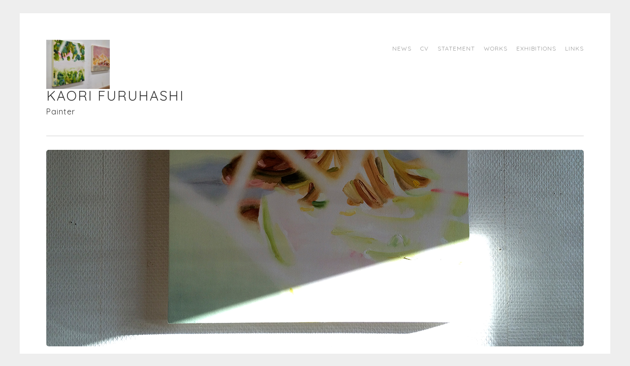

--- FILE ---
content_type: text/html; charset=UTF-8
request_url: https://niahia.net/2023/06/work-in-progress/attachment/230622/
body_size: 56089
content:
<!DOCTYPE html>
<html dir="ltr" lang="ja" prefix="og: https://ogp.me/ns#">
<head>
	<!-- Google Tag Manager -->
<script>(function(w,d,s,l,i){w[l]=w[l]||[];w[l].push({'gtm.start':
new Date().getTime(),event:'gtm.js'});var f=d.getElementsByTagName(s)[0],
j=d.createElement(s),dl=l!='dataLayer'?'&l='+l:'';j.async=true;j.src=
'https://www.googletagmanager.com/gtm.js?id='+i+dl;f.parentNode.insertBefore(j,f);
})(window,document,'script','dataLayer','GTM-W5P8CWM');</script>
<!-- End Google Tag Manager -->
<meta charset="UTF-8">
<meta name="viewport" content="width=device-width, initial-scale=1">
  
<link rel="profile" href="http://gmpg.org/xfn/11">
<link rel="pingback" href="https://niahia.net/wordpress/xmlrpc.php">

	<style>img:is([sizes="auto" i], [sizes^="auto," i]) { contain-intrinsic-size: 3000px 1500px }</style>
	
		<!-- All in One SEO 4.9.2 - aioseo.com -->
		<title>230622 | Kaori Furuhashi</title>
	<meta name="robots" content="max-snippet:-1, max-image-preview:large, max-video-preview:-1" />
	<meta name="author" content="Kaori Furuhashi"/>
	<meta name="google-site-verification" content="8_6m3eVkaTrTuXaQCD_kpfvT2f5-_RO98Nze_n18UE4" />
	<link rel="canonical" href="https://niahia.net/2023/06/work-in-progress/attachment/230622/" />
	<meta name="generator" content="All in One SEO (AIOSEO) 4.9.2" />
		<meta property="og:locale" content="ja_JP" />
		<meta property="og:site_name" content="Kaori Furuhashi" />
		<meta property="og:type" content="article" />
		<meta property="og:title" content="230622 | Kaori Furuhashi" />
		<meta property="og:url" content="https://niahia.net/2023/06/work-in-progress/attachment/230622/" />
		<meta property="fb:admins" content="100001220520835" />
		<meta property="og:image" content="https://niahia.net/wordpress/wp-content/uploads/2018/01/u3501.jpg" />
		<meta property="og:image:secure_url" content="https://niahia.net/wordpress/wp-content/uploads/2018/01/u3501.jpg" />
		<meta property="og:image:width" content="1100" />
		<meta property="og:image:height" content="734" />
		<meta property="article:published_time" content="2023-06-23T03:45:20+00:00" />
		<meta property="article:modified_time" content="2023-06-23T03:46:03+00:00" />
		<meta name="twitter:card" content="summary" />
		<meta name="twitter:title" content="230622 | Kaori Furuhashi" />
		<meta name="twitter:image" content="https://niahia.net/wordpress/wp-content/uploads/2018/01/u3501.jpg" />
		<script type="application/ld+json" class="aioseo-schema">
			{"@context":"https:\/\/schema.org","@graph":[{"@type":"BreadcrumbList","@id":"https:\/\/niahia.net\/2023\/06\/work-in-progress\/attachment\/230622\/#breadcrumblist","itemListElement":[{"@type":"ListItem","@id":"https:\/\/niahia.net#listItem","position":1,"name":"\u30db\u30fc\u30e0","item":"https:\/\/niahia.net","nextItem":{"@type":"ListItem","@id":"https:\/\/niahia.net\/2023\/06\/work-in-progress\/attachment\/230622\/#listItem","name":"230622"}},{"@type":"ListItem","@id":"https:\/\/niahia.net\/2023\/06\/work-in-progress\/attachment\/230622\/#listItem","position":2,"name":"230622","previousItem":{"@type":"ListItem","@id":"https:\/\/niahia.net#listItem","name":"\u30db\u30fc\u30e0"}}]},{"@type":"ItemPage","@id":"https:\/\/niahia.net\/2023\/06\/work-in-progress\/attachment\/230622\/#itempage","url":"https:\/\/niahia.net\/2023\/06\/work-in-progress\/attachment\/230622\/","name":"230622 | Kaori Furuhashi","inLanguage":"ja","isPartOf":{"@id":"https:\/\/niahia.net\/#website"},"breadcrumb":{"@id":"https:\/\/niahia.net\/2023\/06\/work-in-progress\/attachment\/230622\/#breadcrumblist"},"author":{"@id":"https:\/\/niahia.net\/author\/pntrkf_8203_kf\/#author"},"creator":{"@id":"https:\/\/niahia.net\/author\/pntrkf_8203_kf\/#author"},"datePublished":"2023-06-23T12:45:20+09:00","dateModified":"2023-06-23T12:46:03+09:00"},{"@type":"Person","@id":"https:\/\/niahia.net\/#person","name":"Kaori Furuhashi","image":{"@type":"ImageObject","@id":"https:\/\/niahia.net\/2023\/06\/work-in-progress\/attachment\/230622\/#personImage","url":"https:\/\/secure.gravatar.com\/avatar\/b05af501be9ec03d48c21b8d6c91b24655f3c2eafbb418fca18e025d610ffe43?s=96&d=identicon&r=g","width":96,"height":96,"caption":"Kaori Furuhashi"}},{"@type":"Person","@id":"https:\/\/niahia.net\/author\/pntrkf_8203_kf\/#author","url":"https:\/\/niahia.net\/author\/pntrkf_8203_kf\/","name":"Kaori Furuhashi","image":{"@type":"ImageObject","@id":"https:\/\/niahia.net\/2023\/06\/work-in-progress\/attachment\/230622\/#authorImage","url":"https:\/\/secure.gravatar.com\/avatar\/b05af501be9ec03d48c21b8d6c91b24655f3c2eafbb418fca18e025d610ffe43?s=96&d=identicon&r=g","width":96,"height":96,"caption":"Kaori Furuhashi"}},{"@type":"WebSite","@id":"https:\/\/niahia.net\/#website","url":"https:\/\/niahia.net\/","name":"Kaori Furuhashi","description":"Painter","inLanguage":"ja","publisher":{"@id":"https:\/\/niahia.net\/#person"}}]}
		</script>
		<!-- All in One SEO -->

<link rel='dns-prefetch' href='//stats.wp.com' />
<link rel='dns-prefetch' href='//fonts.googleapis.com' />
<link rel='dns-prefetch' href='//jetpack.wordpress.com' />
<link rel='dns-prefetch' href='//s0.wp.com' />
<link rel='dns-prefetch' href='//public-api.wordpress.com' />
<link rel='dns-prefetch' href='//0.gravatar.com' />
<link rel='dns-prefetch' href='//1.gravatar.com' />
<link rel='dns-prefetch' href='//2.gravatar.com' />
<link rel="alternate" type="application/rss+xml" title="Kaori Furuhashi &raquo; Feed" href="https://niahia.net/feed/" />
<link rel="alternate" type="application/rss+xml" title="Kaori Furuhashi &raquo; Comments Feed" href="https://niahia.net/comments/feed/" />
<link rel="alternate" type="application/rss+xml" title="Kaori Furuhashi &raquo; 230622 Comments Feed" href="https://niahia.net/2023/06/work-in-progress/attachment/230622/feed/" />
<script type="text/javascript">
/* <![CDATA[ */
window._wpemojiSettings = {"baseUrl":"https:\/\/s.w.org\/images\/core\/emoji\/16.0.1\/72x72\/","ext":".png","svgUrl":"https:\/\/s.w.org\/images\/core\/emoji\/16.0.1\/svg\/","svgExt":".svg","source":{"concatemoji":"https:\/\/niahia.net\/wordpress\/wp-includes\/js\/wp-emoji-release.min.js?ver=6.8.3"}};
/*! This file is auto-generated */
!function(s,n){var o,i,e;function c(e){try{var t={supportTests:e,timestamp:(new Date).valueOf()};sessionStorage.setItem(o,JSON.stringify(t))}catch(e){}}function p(e,t,n){e.clearRect(0,0,e.canvas.width,e.canvas.height),e.fillText(t,0,0);var t=new Uint32Array(e.getImageData(0,0,e.canvas.width,e.canvas.height).data),a=(e.clearRect(0,0,e.canvas.width,e.canvas.height),e.fillText(n,0,0),new Uint32Array(e.getImageData(0,0,e.canvas.width,e.canvas.height).data));return t.every(function(e,t){return e===a[t]})}function u(e,t){e.clearRect(0,0,e.canvas.width,e.canvas.height),e.fillText(t,0,0);for(var n=e.getImageData(16,16,1,1),a=0;a<n.data.length;a++)if(0!==n.data[a])return!1;return!0}function f(e,t,n,a){switch(t){case"flag":return n(e,"\ud83c\udff3\ufe0f\u200d\u26a7\ufe0f","\ud83c\udff3\ufe0f\u200b\u26a7\ufe0f")?!1:!n(e,"\ud83c\udde8\ud83c\uddf6","\ud83c\udde8\u200b\ud83c\uddf6")&&!n(e,"\ud83c\udff4\udb40\udc67\udb40\udc62\udb40\udc65\udb40\udc6e\udb40\udc67\udb40\udc7f","\ud83c\udff4\u200b\udb40\udc67\u200b\udb40\udc62\u200b\udb40\udc65\u200b\udb40\udc6e\u200b\udb40\udc67\u200b\udb40\udc7f");case"emoji":return!a(e,"\ud83e\udedf")}return!1}function g(e,t,n,a){var r="undefined"!=typeof WorkerGlobalScope&&self instanceof WorkerGlobalScope?new OffscreenCanvas(300,150):s.createElement("canvas"),o=r.getContext("2d",{willReadFrequently:!0}),i=(o.textBaseline="top",o.font="600 32px Arial",{});return e.forEach(function(e){i[e]=t(o,e,n,a)}),i}function t(e){var t=s.createElement("script");t.src=e,t.defer=!0,s.head.appendChild(t)}"undefined"!=typeof Promise&&(o="wpEmojiSettingsSupports",i=["flag","emoji"],n.supports={everything:!0,everythingExceptFlag:!0},e=new Promise(function(e){s.addEventListener("DOMContentLoaded",e,{once:!0})}),new Promise(function(t){var n=function(){try{var e=JSON.parse(sessionStorage.getItem(o));if("object"==typeof e&&"number"==typeof e.timestamp&&(new Date).valueOf()<e.timestamp+604800&&"object"==typeof e.supportTests)return e.supportTests}catch(e){}return null}();if(!n){if("undefined"!=typeof Worker&&"undefined"!=typeof OffscreenCanvas&&"undefined"!=typeof URL&&URL.createObjectURL&&"undefined"!=typeof Blob)try{var e="postMessage("+g.toString()+"("+[JSON.stringify(i),f.toString(),p.toString(),u.toString()].join(",")+"));",a=new Blob([e],{type:"text/javascript"}),r=new Worker(URL.createObjectURL(a),{name:"wpTestEmojiSupports"});return void(r.onmessage=function(e){c(n=e.data),r.terminate(),t(n)})}catch(e){}c(n=g(i,f,p,u))}t(n)}).then(function(e){for(var t in e)n.supports[t]=e[t],n.supports.everything=n.supports.everything&&n.supports[t],"flag"!==t&&(n.supports.everythingExceptFlag=n.supports.everythingExceptFlag&&n.supports[t]);n.supports.everythingExceptFlag=n.supports.everythingExceptFlag&&!n.supports.flag,n.DOMReady=!1,n.readyCallback=function(){n.DOMReady=!0}}).then(function(){return e}).then(function(){var e;n.supports.everything||(n.readyCallback(),(e=n.source||{}).concatemoji?t(e.concatemoji):e.wpemoji&&e.twemoji&&(t(e.twemoji),t(e.wpemoji)))}))}((window,document),window._wpemojiSettings);
/* ]]> */
</script>
<style id='wp-emoji-styles-inline-css' type='text/css'>

	img.wp-smiley, img.emoji {
		display: inline !important;
		border: none !important;
		box-shadow: none !important;
		height: 1em !important;
		width: 1em !important;
		margin: 0 0.07em !important;
		vertical-align: -0.1em !important;
		background: none !important;
		padding: 0 !important;
	}
</style>
<link rel='stylesheet' id='wp-block-library-css' href='https://niahia.net/wordpress/wp-includes/css/dist/block-library/style.min.css?ver=6.8.3' type='text/css' media='all' />
<style id='classic-theme-styles-inline-css' type='text/css'>
/*! This file is auto-generated */
.wp-block-button__link{color:#fff;background-color:#32373c;border-radius:9999px;box-shadow:none;text-decoration:none;padding:calc(.667em + 2px) calc(1.333em + 2px);font-size:1.125em}.wp-block-file__button{background:#32373c;color:#fff;text-decoration:none}
</style>
<link rel='stylesheet' id='aioseo/css/src/vue/standalone/blocks/table-of-contents/global.scss-css' href='https://niahia.net/wordpress/wp-content/plugins/all-in-one-seo-pack/dist/Lite/assets/css/table-of-contents/global.e90f6d47.css?ver=4.9.2' type='text/css' media='all' />
<link rel='stylesheet' id='mediaelement-css' href='https://niahia.net/wordpress/wp-includes/js/mediaelement/mediaelementplayer-legacy.min.css?ver=4.2.17' type='text/css' media='all' />
<link rel='stylesheet' id='wp-mediaelement-css' href='https://niahia.net/wordpress/wp-includes/js/mediaelement/wp-mediaelement.min.css?ver=6.8.3' type='text/css' media='all' />
<style id='jetpack-sharing-buttons-style-inline-css' type='text/css'>
.jetpack-sharing-buttons__services-list{display:flex;flex-direction:row;flex-wrap:wrap;gap:0;list-style-type:none;margin:5px;padding:0}.jetpack-sharing-buttons__services-list.has-small-icon-size{font-size:12px}.jetpack-sharing-buttons__services-list.has-normal-icon-size{font-size:16px}.jetpack-sharing-buttons__services-list.has-large-icon-size{font-size:24px}.jetpack-sharing-buttons__services-list.has-huge-icon-size{font-size:36px}@media print{.jetpack-sharing-buttons__services-list{display:none!important}}.editor-styles-wrapper .wp-block-jetpack-sharing-buttons{gap:0;padding-inline-start:0}ul.jetpack-sharing-buttons__services-list.has-background{padding:1.25em 2.375em}
</style>
<style id='global-styles-inline-css' type='text/css'>
:root{--wp--preset--aspect-ratio--square: 1;--wp--preset--aspect-ratio--4-3: 4/3;--wp--preset--aspect-ratio--3-4: 3/4;--wp--preset--aspect-ratio--3-2: 3/2;--wp--preset--aspect-ratio--2-3: 2/3;--wp--preset--aspect-ratio--16-9: 16/9;--wp--preset--aspect-ratio--9-16: 9/16;--wp--preset--color--black: #000000;--wp--preset--color--cyan-bluish-gray: #abb8c3;--wp--preset--color--white: #ffffff;--wp--preset--color--pale-pink: #f78da7;--wp--preset--color--vivid-red: #cf2e2e;--wp--preset--color--luminous-vivid-orange: #ff6900;--wp--preset--color--luminous-vivid-amber: #fcb900;--wp--preset--color--light-green-cyan: #7bdcb5;--wp--preset--color--vivid-green-cyan: #00d084;--wp--preset--color--pale-cyan-blue: #8ed1fc;--wp--preset--color--vivid-cyan-blue: #0693e3;--wp--preset--color--vivid-purple: #9b51e0;--wp--preset--gradient--vivid-cyan-blue-to-vivid-purple: linear-gradient(135deg,rgba(6,147,227,1) 0%,rgb(155,81,224) 100%);--wp--preset--gradient--light-green-cyan-to-vivid-green-cyan: linear-gradient(135deg,rgb(122,220,180) 0%,rgb(0,208,130) 100%);--wp--preset--gradient--luminous-vivid-amber-to-luminous-vivid-orange: linear-gradient(135deg,rgba(252,185,0,1) 0%,rgba(255,105,0,1) 100%);--wp--preset--gradient--luminous-vivid-orange-to-vivid-red: linear-gradient(135deg,rgba(255,105,0,1) 0%,rgb(207,46,46) 100%);--wp--preset--gradient--very-light-gray-to-cyan-bluish-gray: linear-gradient(135deg,rgb(238,238,238) 0%,rgb(169,184,195) 100%);--wp--preset--gradient--cool-to-warm-spectrum: linear-gradient(135deg,rgb(74,234,220) 0%,rgb(151,120,209) 20%,rgb(207,42,186) 40%,rgb(238,44,130) 60%,rgb(251,105,98) 80%,rgb(254,248,76) 100%);--wp--preset--gradient--blush-light-purple: linear-gradient(135deg,rgb(255,206,236) 0%,rgb(152,150,240) 100%);--wp--preset--gradient--blush-bordeaux: linear-gradient(135deg,rgb(254,205,165) 0%,rgb(254,45,45) 50%,rgb(107,0,62) 100%);--wp--preset--gradient--luminous-dusk: linear-gradient(135deg,rgb(255,203,112) 0%,rgb(199,81,192) 50%,rgb(65,88,208) 100%);--wp--preset--gradient--pale-ocean: linear-gradient(135deg,rgb(255,245,203) 0%,rgb(182,227,212) 50%,rgb(51,167,181) 100%);--wp--preset--gradient--electric-grass: linear-gradient(135deg,rgb(202,248,128) 0%,rgb(113,206,126) 100%);--wp--preset--gradient--midnight: linear-gradient(135deg,rgb(2,3,129) 0%,rgb(40,116,252) 100%);--wp--preset--font-size--small: 13px;--wp--preset--font-size--medium: 20px;--wp--preset--font-size--large: 36px;--wp--preset--font-size--x-large: 42px;--wp--preset--spacing--20: 0.44rem;--wp--preset--spacing--30: 0.67rem;--wp--preset--spacing--40: 1rem;--wp--preset--spacing--50: 1.5rem;--wp--preset--spacing--60: 2.25rem;--wp--preset--spacing--70: 3.38rem;--wp--preset--spacing--80: 5.06rem;--wp--preset--shadow--natural: 6px 6px 9px rgba(0, 0, 0, 0.2);--wp--preset--shadow--deep: 12px 12px 50px rgba(0, 0, 0, 0.4);--wp--preset--shadow--sharp: 6px 6px 0px rgba(0, 0, 0, 0.2);--wp--preset--shadow--outlined: 6px 6px 0px -3px rgba(255, 255, 255, 1), 6px 6px rgba(0, 0, 0, 1);--wp--preset--shadow--crisp: 6px 6px 0px rgba(0, 0, 0, 1);}:where(.is-layout-flex){gap: 0.5em;}:where(.is-layout-grid){gap: 0.5em;}body .is-layout-flex{display: flex;}.is-layout-flex{flex-wrap: wrap;align-items: center;}.is-layout-flex > :is(*, div){margin: 0;}body .is-layout-grid{display: grid;}.is-layout-grid > :is(*, div){margin: 0;}:where(.wp-block-columns.is-layout-flex){gap: 2em;}:where(.wp-block-columns.is-layout-grid){gap: 2em;}:where(.wp-block-post-template.is-layout-flex){gap: 1.25em;}:where(.wp-block-post-template.is-layout-grid){gap: 1.25em;}.has-black-color{color: var(--wp--preset--color--black) !important;}.has-cyan-bluish-gray-color{color: var(--wp--preset--color--cyan-bluish-gray) !important;}.has-white-color{color: var(--wp--preset--color--white) !important;}.has-pale-pink-color{color: var(--wp--preset--color--pale-pink) !important;}.has-vivid-red-color{color: var(--wp--preset--color--vivid-red) !important;}.has-luminous-vivid-orange-color{color: var(--wp--preset--color--luminous-vivid-orange) !important;}.has-luminous-vivid-amber-color{color: var(--wp--preset--color--luminous-vivid-amber) !important;}.has-light-green-cyan-color{color: var(--wp--preset--color--light-green-cyan) !important;}.has-vivid-green-cyan-color{color: var(--wp--preset--color--vivid-green-cyan) !important;}.has-pale-cyan-blue-color{color: var(--wp--preset--color--pale-cyan-blue) !important;}.has-vivid-cyan-blue-color{color: var(--wp--preset--color--vivid-cyan-blue) !important;}.has-vivid-purple-color{color: var(--wp--preset--color--vivid-purple) !important;}.has-black-background-color{background-color: var(--wp--preset--color--black) !important;}.has-cyan-bluish-gray-background-color{background-color: var(--wp--preset--color--cyan-bluish-gray) !important;}.has-white-background-color{background-color: var(--wp--preset--color--white) !important;}.has-pale-pink-background-color{background-color: var(--wp--preset--color--pale-pink) !important;}.has-vivid-red-background-color{background-color: var(--wp--preset--color--vivid-red) !important;}.has-luminous-vivid-orange-background-color{background-color: var(--wp--preset--color--luminous-vivid-orange) !important;}.has-luminous-vivid-amber-background-color{background-color: var(--wp--preset--color--luminous-vivid-amber) !important;}.has-light-green-cyan-background-color{background-color: var(--wp--preset--color--light-green-cyan) !important;}.has-vivid-green-cyan-background-color{background-color: var(--wp--preset--color--vivid-green-cyan) !important;}.has-pale-cyan-blue-background-color{background-color: var(--wp--preset--color--pale-cyan-blue) !important;}.has-vivid-cyan-blue-background-color{background-color: var(--wp--preset--color--vivid-cyan-blue) !important;}.has-vivid-purple-background-color{background-color: var(--wp--preset--color--vivid-purple) !important;}.has-black-border-color{border-color: var(--wp--preset--color--black) !important;}.has-cyan-bluish-gray-border-color{border-color: var(--wp--preset--color--cyan-bluish-gray) !important;}.has-white-border-color{border-color: var(--wp--preset--color--white) !important;}.has-pale-pink-border-color{border-color: var(--wp--preset--color--pale-pink) !important;}.has-vivid-red-border-color{border-color: var(--wp--preset--color--vivid-red) !important;}.has-luminous-vivid-orange-border-color{border-color: var(--wp--preset--color--luminous-vivid-orange) !important;}.has-luminous-vivid-amber-border-color{border-color: var(--wp--preset--color--luminous-vivid-amber) !important;}.has-light-green-cyan-border-color{border-color: var(--wp--preset--color--light-green-cyan) !important;}.has-vivid-green-cyan-border-color{border-color: var(--wp--preset--color--vivid-green-cyan) !important;}.has-pale-cyan-blue-border-color{border-color: var(--wp--preset--color--pale-cyan-blue) !important;}.has-vivid-cyan-blue-border-color{border-color: var(--wp--preset--color--vivid-cyan-blue) !important;}.has-vivid-purple-border-color{border-color: var(--wp--preset--color--vivid-purple) !important;}.has-vivid-cyan-blue-to-vivid-purple-gradient-background{background: var(--wp--preset--gradient--vivid-cyan-blue-to-vivid-purple) !important;}.has-light-green-cyan-to-vivid-green-cyan-gradient-background{background: var(--wp--preset--gradient--light-green-cyan-to-vivid-green-cyan) !important;}.has-luminous-vivid-amber-to-luminous-vivid-orange-gradient-background{background: var(--wp--preset--gradient--luminous-vivid-amber-to-luminous-vivid-orange) !important;}.has-luminous-vivid-orange-to-vivid-red-gradient-background{background: var(--wp--preset--gradient--luminous-vivid-orange-to-vivid-red) !important;}.has-very-light-gray-to-cyan-bluish-gray-gradient-background{background: var(--wp--preset--gradient--very-light-gray-to-cyan-bluish-gray) !important;}.has-cool-to-warm-spectrum-gradient-background{background: var(--wp--preset--gradient--cool-to-warm-spectrum) !important;}.has-blush-light-purple-gradient-background{background: var(--wp--preset--gradient--blush-light-purple) !important;}.has-blush-bordeaux-gradient-background{background: var(--wp--preset--gradient--blush-bordeaux) !important;}.has-luminous-dusk-gradient-background{background: var(--wp--preset--gradient--luminous-dusk) !important;}.has-pale-ocean-gradient-background{background: var(--wp--preset--gradient--pale-ocean) !important;}.has-electric-grass-gradient-background{background: var(--wp--preset--gradient--electric-grass) !important;}.has-midnight-gradient-background{background: var(--wp--preset--gradient--midnight) !important;}.has-small-font-size{font-size: var(--wp--preset--font-size--small) !important;}.has-medium-font-size{font-size: var(--wp--preset--font-size--medium) !important;}.has-large-font-size{font-size: var(--wp--preset--font-size--large) !important;}.has-x-large-font-size{font-size: var(--wp--preset--font-size--x-large) !important;}
:where(.wp-block-post-template.is-layout-flex){gap: 1.25em;}:where(.wp-block-post-template.is-layout-grid){gap: 1.25em;}
:where(.wp-block-columns.is-layout-flex){gap: 2em;}:where(.wp-block-columns.is-layout-grid){gap: 2em;}
:root :where(.wp-block-pullquote){font-size: 1.5em;line-height: 1.6;}
</style>
<link rel='stylesheet' id='sketch-style-css' href='https://niahia.net/wordpress/wp-content/themes/child/style.css?ver=6.8.3' type='text/css' media='all' />
<link rel='stylesheet' id='sketch-lato-css' href='https://fonts.googleapis.com/css?family=Lato%3A300%2C400%2C700%2C300italic%2C400italic%2C700italic&#038;subset=latin%2Clatin-ext' type='text/css' media='all' />
<link rel='stylesheet' id='genericons-css' href='https://niahia.net/wordpress/wp-content/plugins/jetpack/_inc/genericons/genericons/genericons.css?ver=3.1' type='text/css' media='all' />
<link rel='stylesheet' id='slb_core-css' href='https://niahia.net/wordpress/wp-content/plugins/simple-lightbox/client/css/app.css?ver=2.9.4' type='text/css' media='all' />
<link rel="https://api.w.org/" href="https://niahia.net/wp-json/" /><link rel="alternate" title="JSON" type="application/json" href="https://niahia.net/wp-json/wp/v2/media/3049" /><link rel="EditURI" type="application/rsd+xml" title="RSD" href="https://niahia.net/wordpress/xmlrpc.php?rsd" />
<meta name="generator" content="WordPress 6.8.3" />
<link rel='shortlink' href='https://niahia.net/?p=3049' />
<link rel="alternate" title="oEmbed (JSON)" type="application/json+oembed" href="https://niahia.net/wp-json/oembed/1.0/embed?url=https%3A%2F%2Fniahia.net%2F2023%2F06%2Fwork-in-progress%2Fattachment%2F230622%2F" />
<link rel="alternate" title="oEmbed (XML)" type="text/xml+oembed" href="https://niahia.net/wp-json/oembed/1.0/embed?url=https%3A%2F%2Fniahia.net%2F2023%2F06%2Fwork-in-progress%2Fattachment%2F230622%2F&#038;format=xml" />
	<style>img#wpstats{display:none}</style>
		<link rel="icon" href="https://niahia.net/wordpress/wp-content/uploads/2021/06/cropped-kf-32x32.png" sizes="32x32" />
<link rel="icon" href="https://niahia.net/wordpress/wp-content/uploads/2021/06/cropped-kf-192x192.png" sizes="192x192" />
<link rel="apple-touch-icon" href="https://niahia.net/wordpress/wp-content/uploads/2021/06/cropped-kf-180x180.png" />
<meta name="msapplication-TileImage" content="https://niahia.net/wordpress/wp-content/uploads/2021/06/cropped-kf-270x270.png" />


</head>

<body class="attachment wp-singular attachment-template-default single single-attachment postid-3049 attachmentid-3049 attachment-jpeg wp-theme-sketch wp-child-theme-child">
	<!-- Google Tag Manager (noscript) -->
<noscript><iframe src="https://www.googletagmanager.com/ns.html?id=GTM-W5P8CWM"
height="0" width="0" style="display:none;visibility:hidden"></iframe></noscript>
<!-- End Google Tag Manager (noscript) -->
<div id="page" class="hfeed site">
	<a class="skip-link screen-reader-text" href="#content">Skip to content</a>
	<header id="masthead" class="site-header" role="banner">
		<div class="site-branding">
			<a href="https://niahia.net/" class="site-logo-link" rel="home" itemprop="url"><img width="300" height="232" src="https://niahia.net/wordpress/wp-content/uploads/2023/06/230622-300x232.jpg" class="site-logo attachment-sketch-site-logo" alt="" data-size="sketch-site-logo" itemprop="logo" decoding="async" fetchpriority="high" srcset="https://niahia.net/wordpress/wp-content/uploads/2023/06/230622-300x232.jpg 300w, https://niahia.net/wordpress/wp-content/uploads/2023/06/230622-768x595.jpg 768w, https://niahia.net/wordpress/wp-content/uploads/2023/06/230622.jpg 1348w" sizes="(max-width: 300px) 100vw, 300px" /></a>			<h1 class="site-title"><a href="https://niahia.net/" rel="home">Kaori Furuhashi</a></h1>
			<h2 class="site-description">Painter</h2>
		</div>

		<nav id="site-navigation" class="main-navigation"  role="navigation">
		     <button class="menu-toggle">Menu</button>
			<div class="menu-niahia-menu-container"><ul id="menu-niahia-menu" class="menu"><li id="menu-item-43" class="menu-item menu-item-type-post_type menu-item-object-page current_page_parent menu-item-43"><a href="https://niahia.net/news/">news</a></li>
<li id="menu-item-45" class="menu-item menu-item-type-post_type menu-item-object-page menu-item-45"><a href="https://niahia.net/bio/">CV</a></li>
<li id="menu-item-425" class="menu-item menu-item-type-post_type menu-item-object-page menu-item-425"><a href="https://niahia.net/statement/">statement</a></li>
<li id="menu-item-154" class="menu-item menu-item-type-taxonomy menu-item-object-jetpack-portfolio-type menu-item-154"><a href="https://niahia.net/project-type/works/">works</a></li>
<li id="menu-item-190" class="menu-item menu-item-type-taxonomy menu-item-object-jetpack-portfolio-type menu-item-190"><a href="https://niahia.net/project-type/exhibitions/">exhibitions</a></li>
<li id="menu-item-375" class="menu-item menu-item-type-post_type menu-item-object-page menu-item-375"><a href="https://niahia.net/links/">links</a></li>
</ul></div>		</nav><!-- #site-navigation -->
	</header><!-- #masthead -->

	<div id="content" class="site-content">
             		                         				<a href="https://niahia.net/" rel="home">
					<img class="custom-header" src="https://niahia.net/wordpress/wp-content/uploads/2015/02/top_a.jpg" width="1092" height="400" alt="">
				</a>
                         		            
	<div id="primary" class="content-area">
		<main id="main" class="site-main" role="main">

		
			
<article id="post-3049" class="post-3049 attachment type-attachment status-inherit hentry">
	<header class="entry-header">
		<h1 class="entry-title">230622</h1>
		<div class="entry-meta">
						<span class="posted-on"><a href="https://niahia.net/2023/06/work-in-progress/attachment/230622/" rel="bookmark"><time class="entry-date published" datetime="2023-06-23T12:45:20+09:00">06/23/2023</time><time class="updated" datetime="2023-06-23T12:46:03+09:00">06/23/2023</time></a></span><span class="byline"><span class="sep"> | </span><span class="author vcard"><a class="url fn n" href="https://niahia.net/author/pntrkf_8203_kf/">Kaori Furuhashi</a></span></span>					</div><!-- .entry-meta -->
	</header><!-- .entry-header -->

	<div class="entry-content">
		<p class="attachment"><a href="https://niahia.net/wordpress/wp-content/uploads/2023/06/230622.jpg" data-slb-active="1" data-slb-asset="1354189435" data-slb-internal="0" data-slb-group="slb"><img decoding="async" width="300" height="232" src="https://niahia.net/wordpress/wp-content/uploads/2023/06/230622-300x232.jpg" class="attachment-medium size-medium" alt="works in progress, June 2023" srcset="https://niahia.net/wordpress/wp-content/uploads/2023/06/230622-300x232.jpg 300w, https://niahia.net/wordpress/wp-content/uploads/2023/06/230622-768x595.jpg 768w, https://niahia.net/wordpress/wp-content/uploads/2023/06/230622.jpg 1348w" sizes="(max-width: 300px) 100vw, 300px" /></a></p>
			</div><!-- .entry-content -->

	<footer class="entry-footer">
					</footer><!-- .entry-footer -->
</article><!-- #post-## -->

				<nav class="navigation post-navigation" role="navigation">
		<h1 class="screen-reader-text">Post navigation</h1>
		<div class="nav-links">
			<div class="nav-previous"><a href="https://niahia.net/2023/06/work-in-progress/" rel="prev"><span class="meta-nav"><</span> 制作中です　work in progress</a></div>		</div><!-- .nav-links -->
	</nav><!-- .navigation -->
	
			
<div id="comments" class="comments-area">

	
	
	
	
		<div id="respond" class="comment-respond">
			<h3 id="reply-title" class="comment-reply-title">Leave a Reply<small><a rel="nofollow" id="cancel-comment-reply-link" href="/2023/06/work-in-progress/attachment/230622/#respond" style="display:none;">Cancel reply</a></small></h3>			<form id="commentform" class="comment-form">
				<iframe
					title="Comment Form"
					src="https://jetpack.wordpress.com/jetpack-comment/?blogid=87166238&#038;postid=3049&#038;comment_registration=0&#038;require_name_email=1&#038;stc_enabled=0&#038;stb_enabled=0&#038;show_avatars=1&#038;avatar_default=identicon&#038;greeting=Leave+a+Reply&#038;jetpack_comments_nonce=6c43dcf680&#038;greeting_reply=Leave+a+Reply+to+%25s&#038;color_scheme=light&#038;lang=ja&#038;jetpack_version=15.3.1&#038;iframe_unique_id=1&#038;show_cookie_consent=10&#038;has_cookie_consent=0&#038;is_current_user_subscribed=0&#038;token_key=%3Bnormal%3B&#038;sig=222eb873c0700704a86c03da2125dccc838221fa#parent=https%3A%2F%2Fniahia.net%2F2023%2F06%2Fwork-in-progress%2Fattachment%2F230622%2F"
											name="jetpack_remote_comment"
						style="width:100%; height: 430px; border:0;"
										class="jetpack_remote_comment"
					id="jetpack_remote_comment"
					sandbox="allow-same-origin allow-top-navigation allow-scripts allow-forms allow-popups"
				>
									</iframe>
									<!--[if !IE]><!-->
					<script>
						document.addEventListener('DOMContentLoaded', function () {
							var commentForms = document.getElementsByClassName('jetpack_remote_comment');
							for (var i = 0; i < commentForms.length; i++) {
								commentForms[i].allowTransparency = false;
								commentForms[i].scrolling = 'no';
							}
						});
					</script>
					<!--<![endif]-->
							</form>
		</div>

		
		<input type="hidden" name="comment_parent" id="comment_parent" value="" />

		<p class="akismet_comment_form_privacy_notice">This site uses Akismet to reduce spam. <a href="https://akismet.com/privacy/" target="_blank" rel="nofollow noopener">Learn how your comment data is processed.</a></p>
</div><!-- #comments -->

		
		</main><!-- #main -->
	</div><!-- #primary -->

	<div id="secondary" class="widget-area" role="complementary">
		<aside id="block-7" class="widget widget_block">
<ul class="wp-block-social-links is-style-logos-only is-layout-flex wp-block-social-links-is-layout-flex"><li class="wp-social-link wp-social-link-instagram  wp-block-social-link"><a href="https://www.instagram.com/kaori_furuhashi" class="wp-block-social-link-anchor"><svg width="24" height="24" viewBox="0 0 24 24" version="1.1" xmlns="http://www.w3.org/2000/svg" aria-hidden="true" focusable="false"><path d="M12,4.622c2.403,0,2.688,0.009,3.637,0.052c0.877,0.04,1.354,0.187,1.671,0.31c0.42,0.163,0.72,0.358,1.035,0.673 c0.315,0.315,0.51,0.615,0.673,1.035c0.123,0.317,0.27,0.794,0.31,1.671c0.043,0.949,0.052,1.234,0.052,3.637 s-0.009,2.688-0.052,3.637c-0.04,0.877-0.187,1.354-0.31,1.671c-0.163,0.42-0.358,0.72-0.673,1.035 c-0.315,0.315-0.615,0.51-1.035,0.673c-0.317,0.123-0.794,0.27-1.671,0.31c-0.949,0.043-1.233,0.052-3.637,0.052 s-2.688-0.009-3.637-0.052c-0.877-0.04-1.354-0.187-1.671-0.31c-0.42-0.163-0.72-0.358-1.035-0.673 c-0.315-0.315-0.51-0.615-0.673-1.035c-0.123-0.317-0.27-0.794-0.31-1.671C4.631,14.688,4.622,14.403,4.622,12 s0.009-2.688,0.052-3.637c0.04-0.877,0.187-1.354,0.31-1.671c0.163-0.42,0.358-0.72,0.673-1.035 c0.315-0.315,0.615-0.51,1.035-0.673c0.317-0.123,0.794-0.27,1.671-0.31C9.312,4.631,9.597,4.622,12,4.622 M12,3 C9.556,3,9.249,3.01,8.289,3.054C7.331,3.098,6.677,3.25,6.105,3.472C5.513,3.702,5.011,4.01,4.511,4.511 c-0.5,0.5-0.808,1.002-1.038,1.594C3.25,6.677,3.098,7.331,3.054,8.289C3.01,9.249,3,9.556,3,12c0,2.444,0.01,2.751,0.054,3.711 c0.044,0.958,0.196,1.612,0.418,2.185c0.23,0.592,0.538,1.094,1.038,1.594c0.5,0.5,1.002,0.808,1.594,1.038 c0.572,0.222,1.227,0.375,2.185,0.418C9.249,20.99,9.556,21,12,21s2.751-0.01,3.711-0.054c0.958-0.044,1.612-0.196,2.185-0.418 c0.592-0.23,1.094-0.538,1.594-1.038c0.5-0.5,0.808-1.002,1.038-1.594c0.222-0.572,0.375-1.227,0.418-2.185 C20.99,14.751,21,14.444,21,12s-0.01-2.751-0.054-3.711c-0.044-0.958-0.196-1.612-0.418-2.185c-0.23-0.592-0.538-1.094-1.038-1.594 c-0.5-0.5-1.002-0.808-1.594-1.038c-0.572-0.222-1.227-0.375-2.185-0.418C14.751,3.01,14.444,3,12,3L12,3z M12,7.378 c-2.552,0-4.622,2.069-4.622,4.622S9.448,16.622,12,16.622s4.622-2.069,4.622-4.622S14.552,7.378,12,7.378z M12,15 c-1.657,0-3-1.343-3-3s1.343-3,3-3s3,1.343,3,3S13.657,15,12,15z M16.804,6.116c-0.596,0-1.08,0.484-1.08,1.08 s0.484,1.08,1.08,1.08c0.596,0,1.08-0.484,1.08-1.08S17.401,6.116,16.804,6.116z"></path></svg><span class="wp-block-social-link-label screen-reader-text">Instagram</span></a></li>

<li class="wp-social-link wp-social-link-facebook  wp-block-social-link"><a href="https://www.facebook.com/kaori.furuhashi" class="wp-block-social-link-anchor"><svg width="24" height="24" viewBox="0 0 24 24" version="1.1" xmlns="http://www.w3.org/2000/svg" aria-hidden="true" focusable="false"><path d="M12 2C6.5 2 2 6.5 2 12c0 5 3.7 9.1 8.4 9.9v-7H7.9V12h2.5V9.8c0-2.5 1.5-3.9 3.8-3.9 1.1 0 2.2.2 2.2.2v2.5h-1.3c-1.2 0-1.6.8-1.6 1.6V12h2.8l-.4 2.9h-2.3v7C18.3 21.1 22 17 22 12c0-5.5-4.5-10-10-10z"></path></svg><span class="wp-block-social-link-label screen-reader-text">Facebook</span></a></li></ul>
</aside><aside id="text-7" class="widget widget_text"><h1 class="widget-title">Welcome to my Site :)</h1>			<div class="textwidget"><p>Thank you for visiting.<br />
Here you can find my artworks and the informations about exhibitions.</p>
</div>
		</aside><aside id="text-10" class="widget widget_text"><h1 class="widget-title">Upcoming Events</h1>			<div class="textwidget"><p><b>つくばアートラボ2025-2026 冬ごもりプロジェクト<br />
vol.4 手でつくる風景 − 色に出会おう</b><br />
ワークショップ<br />
Dates: February 21 (Sat.) – 22 (Sun.), 2026<br />
Further information on <a href="https://www.tsukuba-artchannel.jp/page/page000192.html">https://www.tsukuba-artchannel.jp/page/page000192.html</a></p>
</div>
		</aside><aside id="custom_html-2" class="widget_text widget widget_custom_html"><div class="textwidget custom-html-widget"><div class="widget-button"><a href="http://niahia.net/contact/">CONTACT</a></div></div></aside><aside id="categories-3" class="widget widget_categories"><h1 class="widget-title">categories</h1>
			<ul>
					<li class="cat-item cat-item-34"><a href="https://niahia.net/category/art/">art</a> (173)
</li>
	<li class="cat-item cat-item-38"><a href="https://niahia.net/category/artspace-tencount/">artspace tencount</a> (25)
</li>
	<li class="cat-item cat-item-39"><a href="https://niahia.net/category/bankart-air-2011/">BankART AIR 2011</a> (10)
</li>
	<li class="cat-item cat-item-40"><a href="https://niahia.net/category/cat/">cat</a> (5)
</li>
	<li class="cat-item cat-item-55"><a href="https://niahia.net/category/diy/">diy</a> (8)
</li>
	<li class="cat-item cat-item-41"><a href="https://niahia.net/category/japan-earthquake/">japan earthquake</a> (4)
</li>
	<li class="cat-item cat-item-35"><a href="https://niahia.net/category/news/">news</a> (11)
</li>
	<li class="cat-item cat-item-43"><a href="https://niahia.net/category/other-topics/">other topics</a> (11)
</li>
	<li class="cat-item cat-item-42"><a href="https://niahia.net/category/plants/">plants</a> (13)
</li>
			</ul>

			</aside><aside id="archives-5" class="widget widget_archive"><h1 class="widget-title">archives</h1>		<label class="screen-reader-text" for="archives-dropdown-5">archives</label>
		<select id="archives-dropdown-5" name="archive-dropdown">
			
			<option value="">Select Month</option>
				<option value='https://niahia.net/2025/12/'> December 2025 </option>
	<option value='https://niahia.net/2025/10/'> October 2025 </option>
	<option value='https://niahia.net/2025/07/'> July 2025 </option>
	<option value='https://niahia.net/2025/06/'> June 2025 </option>
	<option value='https://niahia.net/2025/03/'> March 2025 </option>
	<option value='https://niahia.net/2025/01/'> January 2025 </option>
	<option value='https://niahia.net/2024/06/'> June 2024 </option>
	<option value='https://niahia.net/2024/04/'> April 2024 </option>
	<option value='https://niahia.net/2024/03/'> March 2024 </option>
	<option value='https://niahia.net/2024/01/'> January 2024 </option>
	<option value='https://niahia.net/2023/12/'> December 2023 </option>
	<option value='https://niahia.net/2023/11/'> November 2023 </option>
	<option value='https://niahia.net/2023/10/'> October 2023 </option>
	<option value='https://niahia.net/2023/08/'> August 2023 </option>
	<option value='https://niahia.net/2023/06/'> June 2023 </option>
	<option value='https://niahia.net/2023/03/'> March 2023 </option>
	<option value='https://niahia.net/2023/02/'> February 2023 </option>
	<option value='https://niahia.net/2022/12/'> December 2022 </option>
	<option value='https://niahia.net/2022/11/'> November 2022 </option>
	<option value='https://niahia.net/2022/10/'> October 2022 </option>
	<option value='https://niahia.net/2022/09/'> September 2022 </option>
	<option value='https://niahia.net/2022/06/'> June 2022 </option>
	<option value='https://niahia.net/2022/05/'> May 2022 </option>
	<option value='https://niahia.net/2022/03/'> March 2022 </option>
	<option value='https://niahia.net/2022/02/'> February 2022 </option>
	<option value='https://niahia.net/2022/01/'> January 2022 </option>
	<option value='https://niahia.net/2021/11/'> November 2021 </option>
	<option value='https://niahia.net/2021/06/'> June 2021 </option>
	<option value='https://niahia.net/2021/04/'> April 2021 </option>
	<option value='https://niahia.net/2021/02/'> February 2021 </option>
	<option value='https://niahia.net/2021/01/'> January 2021 </option>
	<option value='https://niahia.net/2020/12/'> December 2020 </option>
	<option value='https://niahia.net/2020/06/'> June 2020 </option>
	<option value='https://niahia.net/2020/04/'> April 2020 </option>
	<option value='https://niahia.net/2020/03/'> March 2020 </option>
	<option value='https://niahia.net/2020/02/'> February 2020 </option>
	<option value='https://niahia.net/2020/01/'> January 2020 </option>
	<option value='https://niahia.net/2019/11/'> November 2019 </option>
	<option value='https://niahia.net/2019/10/'> October 2019 </option>
	<option value='https://niahia.net/2019/08/'> August 2019 </option>
	<option value='https://niahia.net/2019/06/'> June 2019 </option>
	<option value='https://niahia.net/2019/05/'> May 2019 </option>
	<option value='https://niahia.net/2019/03/'> March 2019 </option>
	<option value='https://niahia.net/2019/02/'> February 2019 </option>
	<option value='https://niahia.net/2019/01/'> January 2019 </option>
	<option value='https://niahia.net/2018/12/'> December 2018 </option>
	<option value='https://niahia.net/2018/11/'> November 2018 </option>
	<option value='https://niahia.net/2018/08/'> August 2018 </option>
	<option value='https://niahia.net/2018/06/'> June 2018 </option>
	<option value='https://niahia.net/2018/01/'> January 2018 </option>
	<option value='https://niahia.net/2017/11/'> November 2017 </option>
	<option value='https://niahia.net/2017/10/'> October 2017 </option>
	<option value='https://niahia.net/2017/07/'> July 2017 </option>
	<option value='https://niahia.net/2017/06/'> June 2017 </option>
	<option value='https://niahia.net/2017/03/'> March 2017 </option>
	<option value='https://niahia.net/2016/12/'> December 2016 </option>
	<option value='https://niahia.net/2016/07/'> July 2016 </option>
	<option value='https://niahia.net/2016/06/'> June 2016 </option>
	<option value='https://niahia.net/2016/05/'> May 2016 </option>
	<option value='https://niahia.net/2016/03/'> March 2016 </option>
	<option value='https://niahia.net/2015/10/'> October 2015 </option>
	<option value='https://niahia.net/2015/09/'> September 2015 </option>
	<option value='https://niahia.net/2015/08/'> August 2015 </option>
	<option value='https://niahia.net/2015/07/'> July 2015 </option>
	<option value='https://niahia.net/2015/06/'> June 2015 </option>
	<option value='https://niahia.net/2015/04/'> April 2015 </option>
	<option value='https://niahia.net/2015/03/'> March 2015 </option>
	<option value='https://niahia.net/2014/12/'> December 2014 </option>
	<option value='https://niahia.net/2014/11/'> November 2014 </option>
	<option value='https://niahia.net/2014/10/'> October 2014 </option>
	<option value='https://niahia.net/2014/08/'> August 2014 </option>
	<option value='https://niahia.net/2014/07/'> July 2014 </option>
	<option value='https://niahia.net/2014/06/'> June 2014 </option>
	<option value='https://niahia.net/2014/05/'> May 2014 </option>
	<option value='https://niahia.net/2014/04/'> April 2014 </option>
	<option value='https://niahia.net/2014/03/'> March 2014 </option>
	<option value='https://niahia.net/2014/02/'> February 2014 </option>
	<option value='https://niahia.net/2014/01/'> January 2014 </option>
	<option value='https://niahia.net/2013/12/'> December 2013 </option>
	<option value='https://niahia.net/2013/11/'> November 2013 </option>
	<option value='https://niahia.net/2013/10/'> October 2013 </option>
	<option value='https://niahia.net/2013/09/'> September 2013 </option>
	<option value='https://niahia.net/2013/08/'> August 2013 </option>
	<option value='https://niahia.net/2013/06/'> June 2013 </option>
	<option value='https://niahia.net/2013/05/'> May 2013 </option>
	<option value='https://niahia.net/2013/02/'> February 2013 </option>
	<option value='https://niahia.net/2013/01/'> January 2013 </option>
	<option value='https://niahia.net/2012/12/'> December 2012 </option>
	<option value='https://niahia.net/2012/11/'> November 2012 </option>
	<option value='https://niahia.net/2012/10/'> October 2012 </option>
	<option value='https://niahia.net/2012/09/'> September 2012 </option>
	<option value='https://niahia.net/2012/08/'> August 2012 </option>
	<option value='https://niahia.net/2012/07/'> July 2012 </option>
	<option value='https://niahia.net/2012/06/'> June 2012 </option>
	<option value='https://niahia.net/2012/05/'> May 2012 </option>
	<option value='https://niahia.net/2012/04/'> April 2012 </option>
	<option value='https://niahia.net/2012/03/'> March 2012 </option>
	<option value='https://niahia.net/2012/01/'> January 2012 </option>
	<option value='https://niahia.net/2011/12/'> December 2011 </option>
	<option value='https://niahia.net/2011/11/'> November 2011 </option>
	<option value='https://niahia.net/2011/10/'> October 2011 </option>
	<option value='https://niahia.net/2011/09/'> September 2011 </option>
	<option value='https://niahia.net/2011/08/'> August 2011 </option>
	<option value='https://niahia.net/2011/07/'> July 2011 </option>
	<option value='https://niahia.net/2011/06/'> June 2011 </option>
	<option value='https://niahia.net/2011/05/'> May 2011 </option>
	<option value='https://niahia.net/2011/04/'> April 2011 </option>
	<option value='https://niahia.net/2011/03/'> March 2011 </option>
	<option value='https://niahia.net/2011/02/'> February 2011 </option>
	<option value='https://niahia.net/2011/01/'> January 2011 </option>
	<option value='https://niahia.net/2010/12/'> December 2010 </option>
	<option value='https://niahia.net/2010/11/'> November 2010 </option>
	<option value='https://niahia.net/2010/10/'> October 2010 </option>
	<option value='https://niahia.net/2010/09/'> September 2010 </option>
	<option value='https://niahia.net/2010/06/'> June 2010 </option>
	<option value='https://niahia.net/2010/05/'> May 2010 </option>
	<option value='https://niahia.net/2010/04/'> April 2010 </option>
	<option value='https://niahia.net/2010/01/'> January 2010 </option>
	<option value='https://niahia.net/2009/12/'> December 2009 </option>

		</select>

			<script type="text/javascript">
/* <![CDATA[ */

(function() {
	var dropdown = document.getElementById( "archives-dropdown-5" );
	function onSelectChange() {
		if ( dropdown.options[ dropdown.selectedIndex ].value !== '' ) {
			document.location.href = this.options[ this.selectedIndex ].value;
		}
	}
	dropdown.onchange = onSelectChange;
})();

/* ]]> */
</script>
</aside>
		<aside id="recent-posts-5" class="widget widget_recent_entries">
		<h1 class="widget-title">recent posts</h1>
		<ul>
											<li>
					<a href="https://niahia.net/2025/12/seasons-greetings/">Season&#8217;s Greetings</a>
									</li>
											<li>
					<a href="https://niahia.net/2025/12/group-exhibition-next-chapter/">Group Exhibition &#8220;Next Chapter&#8221;</a>
									</li>
											<li>
					<a href="https://niahia.net/2025/10/late-summer-2025/">おそなつ　From the late summer studio</a>
									</li>
											<li>
					<a href="https://niahia.net/2025/07/mountains/">展覧会情報　山のこと　exhibition info.</a>
									</li>
											<li>
					<a href="https://niahia.net/2025/06/mediums/">メディウム練り　transparent / translucent mediums</a>
									</li>
					</ul>

		</aside><aside id="block-8" class="widget widget_block">
<div class="wp-block-columns is-layout-flex wp-container-core-columns-is-layout-9d6595d7 wp-block-columns-is-layout-flex">
<div class="wp-block-column is-layout-flow wp-block-column-is-layout-flow" style="flex-basis:100%">
<div class="wp-block-group"><div class="wp-block-group__inner-container is-layout-flow wp-block-group-is-layout-flow">
<div class="wp-block-columns is-layout-flex wp-container-core-columns-is-layout-9d6595d7 wp-block-columns-is-layout-flex">
<div class="wp-block-column is-layout-flow wp-block-column-is-layout-flow"></div>
</div>
</div></div>
</div>
</div>
</aside>	</div><!-- #secondary -->

	</div><!-- #content -->

	<footer id="colophon" class="site-footer" role="contentinfo">
		<div class="site-info">
			<p>&copy; Kaori Furuhashi, All Rights Reserved.</p>
		</div><!-- .site-info -->
<br clear="all">
                <nav role="navigation">
                        <div class="footer-menu"><ul id="menu-niahia-full-menu" class="menu"><li id="menu-item-1180" class="menu-item menu-item-type-post_type menu-item-object-page menu-item-home menu-item-1180"><a href="https://niahia.net/">top</a></li>
<li id="menu-item-1172" class="menu-item menu-item-type-post_type menu-item-object-page current_page_parent menu-item-1172"><a href="https://niahia.net/news/">news</a></li>
<li id="menu-item-1173" class="menu-item menu-item-type-post_type menu-item-object-page menu-item-1173"><a href="https://niahia.net/bio/">CV</a></li>
<li id="menu-item-1170" class="menu-item menu-item-type-post_type menu-item-object-page menu-item-1170"><a href="https://niahia.net/statement/">statement</a></li>
<li id="menu-item-1174" class="menu-item menu-item-type-taxonomy menu-item-object-jetpack-portfolio-type menu-item-1174"><a href="https://niahia.net/project-type/works/">works</a></li>
<li id="menu-item-1175" class="menu-item menu-item-type-taxonomy menu-item-object-jetpack-portfolio-type menu-item-1175"><a href="https://niahia.net/project-type/exhibitions/">exhibitions</a></li>
<li id="menu-item-1171" class="menu-item menu-item-type-post_type menu-item-object-page menu-item-1171"><a href="https://niahia.net/links/">links</a></li>
<li id="menu-item-1176" class="menu-item menu-item-type-post_type menu-item-object-page menu-item-1176"><a href="https://niahia.net/contact/">contact</a></li>
</ul></div>                </nav>
			</footer><!-- #colophon -->
</div><!-- #page -->

<script type="speculationrules">
{"prefetch":[{"source":"document","where":{"and":[{"href_matches":"\/*"},{"not":{"href_matches":["\/wordpress\/wp-*.php","\/wordpress\/wp-admin\/*","\/wordpress\/wp-content\/uploads\/*","\/wordpress\/wp-content\/*","\/wordpress\/wp-content\/plugins\/*","\/wordpress\/wp-content\/themes\/child\/*","\/wordpress\/wp-content\/themes\/sketch\/*","\/*\\?(.+)"]}},{"not":{"selector_matches":"a[rel~=\"nofollow\"]"}},{"not":{"selector_matches":".no-prefetch, .no-prefetch a"}}]},"eagerness":"conservative"}]}
</script>
<style id='core-block-supports-inline-css' type='text/css'>
.wp-container-core-columns-is-layout-9d6595d7{flex-wrap:nowrap;}
</style>
<script type="text/javascript" id="jetpack-portfolio-theme-supports-js-after">
/* <![CDATA[ */
const jetpack_portfolio_theme_supports = false
/* ]]> */
</script>
<script type="module"  src="https://niahia.net/wordpress/wp-content/plugins/all-in-one-seo-pack/dist/Lite/assets/table-of-contents.95d0dfce.js?ver=4.9.2" id="aioseo/js/src/vue/standalone/blocks/table-of-contents/frontend.js-js"></script>
<script type="text/javascript" src="https://niahia.net/wordpress/wp-content/themes/sketch/js/navigation.js?ver=20120206" id="sketch-navigation-js"></script>
<script type="text/javascript" src="https://niahia.net/wordpress/wp-content/themes/sketch/js/skip-link-focus-fix.js?ver=20130115" id="sketch-skip-link-focus-fix-js"></script>
<script type="text/javascript" src="https://niahia.net/wordpress/wp-includes/js/comment-reply.min.js?ver=6.8.3" id="comment-reply-js" async="async" data-wp-strategy="async"></script>
<script type="text/javascript" id="jetpack-stats-js-before">
/* <![CDATA[ */
_stq = window._stq || [];
_stq.push([ "view", JSON.parse("{\"v\":\"ext\",\"blog\":\"87166238\",\"post\":\"3049\",\"tz\":\"9\",\"srv\":\"niahia.net\",\"j\":\"1:15.3.1\"}") ]);
_stq.push([ "clickTrackerInit", "87166238", "3049" ]);
/* ]]> */
</script>
<script type="text/javascript" src="https://stats.wp.com/e-202603.js" id="jetpack-stats-js" defer="defer" data-wp-strategy="defer"></script>
<script defer type="text/javascript" src="https://niahia.net/wordpress/wp-content/plugins/akismet/_inc/akismet-frontend.js?ver=1765379464" id="akismet-frontend-js"></script>
<script type="text/javascript" src="https://niahia.net/wordpress/wp-includes/js/jquery/jquery.min.js?ver=3.7.1" id="jquery-core-js"></script>
<script type="text/javascript" src="https://niahia.net/wordpress/wp-includes/js/jquery/jquery-migrate.min.js?ver=3.4.1" id="jquery-migrate-js"></script>
<script type="text/javascript" src="https://niahia.net/wordpress/wp-content/plugins/simple-lightbox/client/js/prod/lib.core.js?ver=2.9.4" id="slb_core-js"></script>
<script type="text/javascript" src="https://niahia.net/wordpress/wp-content/plugins/simple-lightbox/client/js/prod/lib.view.js?ver=2.9.4" id="slb_view-js"></script>
<script type="text/javascript" src="https://niahia.net/wordpress/wp-content/plugins/simple-lightbox/themes/baseline/js/prod/client.js?ver=2.9.4" id="slb-asset-slb_baseline-base-js"></script>
<script type="text/javascript" src="https://niahia.net/wordpress/wp-content/plugins/simple-lightbox/themes/default/js/prod/client.js?ver=2.9.4" id="slb-asset-slb_default-base-js"></script>
<script type="text/javascript" src="https://niahia.net/wordpress/wp-content/plugins/simple-lightbox/template-tags/item/js/prod/tag.item.js?ver=2.9.4" id="slb-asset-item-base-js"></script>
<script type="text/javascript" src="https://niahia.net/wordpress/wp-content/plugins/simple-lightbox/template-tags/ui/js/prod/tag.ui.js?ver=2.9.4" id="slb-asset-ui-base-js"></script>
<script type="text/javascript" src="https://niahia.net/wordpress/wp-content/plugins/simple-lightbox/content-handlers/image/js/prod/handler.image.js?ver=2.9.4" id="slb-asset-image-base-js"></script>
<script type="text/javascript" id="slb_footer">/* <![CDATA[ */if ( !!window.jQuery ) {(function($){$(document).ready(function(){if ( !!window.SLB && SLB.has_child('View.init') ) { SLB.View.init({"ui_autofit":true,"ui_animate":true,"slideshow_autostart":false,"slideshow_duration":"6","group_loop":true,"ui_overlay_opacity":"0.8","ui_title_default":true,"theme_default":"slb_default","ui_labels":{"loading":"Loading","close":"Close","nav_next":"Next","nav_prev":"Previous","slideshow_start":"Start slideshow","slideshow_stop":"Stop slideshow","group_status":"Item %current% of %total%"}}); }
if ( !!window.SLB && SLB.has_child('View.assets') ) { {$.extend(SLB.View.assets, {"1354189435":{"id":null,"type":"image","internal":true,"source":"https:\/\/niahia.net\/wordpress\/wp-content\/uploads\/2023\/06\/230622.jpg"}});} }
/* THM */
if ( !!window.SLB && SLB.has_child('View.extend_theme') ) { SLB.View.extend_theme('slb_baseline',{"name":"\u30d9\u30fc\u30b9\u30e9\u30a4\u30f3","parent":"","styles":[{"handle":"base","uri":"https:\/\/niahia.net\/wordpress\/wp-content\/plugins\/simple-lightbox\/themes\/baseline\/css\/style.css","deps":[]}],"layout_raw":"<div class=\"slb_container\"><div class=\"slb_content\">{{item.content}}<div class=\"slb_nav\"><span class=\"slb_prev\">{{ui.nav_prev}}<\/span><span class=\"slb_next\">{{ui.nav_next}}<\/span><\/div><div class=\"slb_controls\"><span class=\"slb_close\">{{ui.close}}<\/span><span class=\"slb_slideshow\">{{ui.slideshow_control}}<\/span><\/div><div class=\"slb_loading\">{{ui.loading}}<\/div><\/div><div class=\"slb_details\"><div class=\"inner\"><div class=\"slb_data\"><div class=\"slb_data_content\"><span class=\"slb_data_title\">{{item.title}}<\/span><span class=\"slb_group_status\">{{ui.group_status}}<\/span><div class=\"slb_data_desc\">{{item.description}}<\/div><\/div><\/div><div class=\"slb_nav\"><span class=\"slb_prev\">{{ui.nav_prev}}<\/span><span class=\"slb_next\">{{ui.nav_next}}<\/span><\/div><\/div><\/div><\/div>"}); }if ( !!window.SLB && SLB.has_child('View.extend_theme') ) { SLB.View.extend_theme('slb_default',{"name":"\u30c7\u30d5\u30a9\u30eb\u30c8 (\u30e9\u30a4\u30c8)","parent":"slb_baseline","styles":[{"handle":"base","uri":"https:\/\/niahia.net\/wordpress\/wp-content\/plugins\/simple-lightbox\/themes\/default\/css\/style.css","deps":[]}]}); }})})(jQuery);}/* ]]> */</script>
<script type="text/javascript" id="slb_context">/* <![CDATA[ */if ( !!window.jQuery ) {(function($){$(document).ready(function(){if ( !!window.SLB ) { {$.extend(SLB, {"context":["public","user_guest"]});} }})})(jQuery);}/* ]]> */</script>
		<script type="text/javascript">
			(function () {
				const iframe = document.getElementById( 'jetpack_remote_comment' );
								const watchReply = function() {
					// Check addComment._Jetpack_moveForm to make sure we don't monkey-patch twice.
					if ( 'undefined' !== typeof addComment && ! addComment._Jetpack_moveForm ) {
						// Cache the Core function.
						addComment._Jetpack_moveForm = addComment.moveForm;
						const commentParent = document.getElementById( 'comment_parent' );
						const cancel = document.getElementById( 'cancel-comment-reply-link' );

						function tellFrameNewParent ( commentParentValue ) {
							const url = new URL( iframe.src );
							if ( commentParentValue ) {
								url.searchParams.set( 'replytocom', commentParentValue )
							} else {
								url.searchParams.delete( 'replytocom' );
							}
							if( iframe.src !== url.href ) {
								iframe.src = url.href;
							}
						};

						cancel.addEventListener( 'click', function () {
							tellFrameNewParent( false );
						} );

						addComment.moveForm = function ( _, parentId ) {
							tellFrameNewParent( parentId );
							return addComment._Jetpack_moveForm.apply( null, arguments );
						};
					}
				}
				document.addEventListener( 'DOMContentLoaded', watchReply );
				// In WP 6.4+, the script is loaded asynchronously, so we need to wait for it to load before we monkey-patch the functions it introduces.
				document.querySelector('#comment-reply-js')?.addEventListener( 'load', watchReply );

								
				const commentIframes = document.getElementsByClassName('jetpack_remote_comment');

				window.addEventListener('message', function(event) {
					if (event.origin !== 'https://jetpack.wordpress.com') {
						return;
					}

					if (!event?.data?.iframeUniqueId && !event?.data?.height) {
						return;
					}

					const eventDataUniqueId = event.data.iframeUniqueId;

					// Change height for the matching comment iframe
					for (let i = 0; i < commentIframes.length; i++) {
						const iframe = commentIframes[i];
						const url = new URL(iframe.src);
						const iframeUniqueIdParam = url.searchParams.get('iframe_unique_id');
						if (iframeUniqueIdParam == event.data.iframeUniqueId) {
							iframe.style.height = event.data.height + 'px';
							return;
						}
					}
				});
			})();
		</script>
		
</body>
</html>

--- FILE ---
content_type: text/plain
request_url: https://www.google-analytics.com/j/collect?v=1&_v=j102&a=1426353215&t=pageview&_s=1&dl=https%3A%2F%2Fniahia.net%2F2023%2F06%2Fwork-in-progress%2Fattachment%2F230622%2F&ul=en-us%40posix&dt=230622%20%7C%20Kaori%20Furuhashi&sr=1280x720&vp=1280x720&_u=YEBAAEABAAAAACAAI~&jid=1645205803&gjid=1231359484&cid=1674047355.1768747354&tid=UA-26461647-1&_gid=688874219.1768747354&_r=1&_slc=1&gtm=45He61e1n81W5P8CWMv9118233793za200zd9118233793&gcd=13l3l3l3l1l1&dma=0&tag_exp=103116026~103200004~104527906~104528501~104684208~104684211~105391253~115616985~115938466~115938468~117041588&z=359605907
body_size: -449
content:
2,cG-FY0K1C5PNL